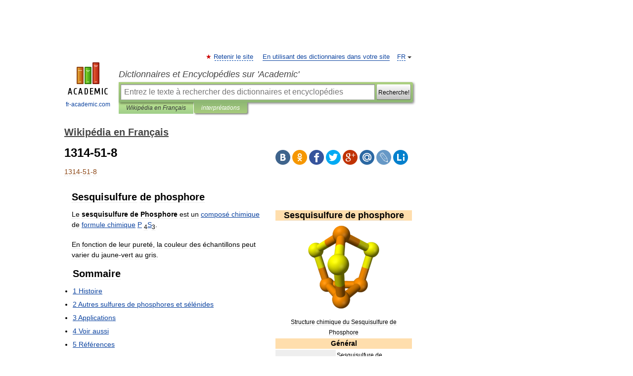

--- FILE ---
content_type: text/html; charset=UTF-8
request_url: https://fr-academic.com/dic.nsf/frwiki/7740
body_size: 13982
content:
<!DOCTYPE html>
<html lang="fr">
<head>


	<meta http-equiv="Content-Type" content="text/html; charset=utf-8" />
	<title>1314-51-8</title>
	<meta name="Description" content="Sesquisulfure de phosphore Sesquisulfure de phosphore Structure chimique du Sesquisulfure de Phosphore Général" />
	<!-- type: desktop C: ru  -->
	<meta name="Keywords" content="1314-51-8" />

 
	<!--[if IE]>
	<meta http-equiv="cleartype" content="on" />
	<meta http-equiv="msthemecompatible" content="no"/>
	<![endif]-->

	<meta name="viewport" content="width=device-width, initial-scale=1, minimum-scale=1">

	
	<meta name="rating" content="mature" />
    <meta http-equiv='x-dns-prefetch-control' content='on'>
    <link rel="dns-prefetch" href="https://ajax.googleapis.com">
    <link rel="dns-prefetch" href="https://www.googletagservices.com">
    <link rel="dns-prefetch" href="https://www.google-analytics.com">
    <link rel="dns-prefetch" href="https://pagead2.googlesyndication.com">
    <link rel="dns-prefetch" href="https://ajax.googleapis.com">
    <link rel="dns-prefetch" href="https://an.yandex.ru">
    <link rel="dns-prefetch" href="https://mc.yandex.ru">

    <link rel="preload" href="/images/Logo_en.png"   as="image" >
    <link rel="preload" href="/images/Logo_h_en.png" as="image" >

	<meta property="og:title" content="1314-51-8" />
	<meta property="og:type" content="article" />
	<meta property="og:url" content="https://fr-academic.com/dic.nsf/frwiki/7740" />
	<meta property="og:image" content="https://fr-academic.com/images/Logo_social_fr.png?3" />
	<meta property="og:description" content="Sesquisulfure de phosphore Sesquisulfure de phosphore Structure chimique du Sesquisulfure de Phosphore Général" />
	<meta property="og:site_name" content="Dictionnaires et Encyclopédies sur 'Academic'" />
	<link rel="search" type="application/opensearchdescription+xml" title="Dictionnaires et Encyclopédies sur 'Academic'" href="//fr-academic.com/dicsearch.xml" />
	<meta name="ROBOTS" content="ALL" />
	<link rel="next" href="https://fr-academic.com/dic.nsf/frwiki/7741" />
	<link rel="prev" href="https://fr-academic.com/dic.nsf/frwiki/7739" />
	<link rel="TOC" href="https://fr-academic.com/contents.nsf/frwiki/" />
	<link rel="index" href="https://fr-academic.com/contents.nsf/frwiki/" />
	<link rel="contents" href="https://fr-academic.com/contents.nsf/frwiki/" />
	<link rel="canonical" href="https://fr-academic.com/dic.nsf/frwiki/7740" />

<!-- d/t desktop  -->

<!-- script async="async" src="https://www.googletagservices.com/tag/js/gpt.js"></script  -->
<script async="async" src="https://securepubads.g.doubleclick.net/tag/js/gpt.js"></script>

<script async type="text/javascript" src="//s.luxcdn.com/t/229742/360_light.js"></script>





<!-- +++++ ab_flag=1 fa_flag=2 +++++ -->

<style type="text/css">
div.hidden,#sharemenu,div.autosuggest,#contextmenu,#ad_top,#ad_bottom,#ad_right,#ad_top2,#restrictions,#footer ul + div,#TerminsNavigationBar,#top-menu,#lang,#search-tabs,#search-box .translate-lang,#translate-arrow,#dic-query,#logo img.h,#t-direction-head,#langbar,.smm{display:none}p,ul{list-style-type:none;margin:0 0 15px}ul li{margin-bottom:6px}.content ul{list-style-type:disc}*{padding:0;margin:0}html,body{height:100%}body{padding:0;margin:0;color:#000;font:14px Helvetica,Arial,Tahoma,sans-serif;background:#fff;line-height:1.5em}a{color:#0d44a0;text-decoration:none}h1{font-size:24px;margin:0 0 18px}h2{font-size:20px;margin:0 0 14px}h3{font-size:16px;margin:0 0 10px}h1 a,h2 a{color:#454545!important}#page{margin:0 auto}#page{min-height:100%;position:relative;padding-top:105px}#page{width:720px;padding-right:330px}* html #page{height:100%}#header{position:relative;height:122px}#logo{float:left;margin-top:21px;width:125px}#logo a.img{width:90px;margin:0 0 0 16px}#logo a.img.logo-en{margin-left:13px}#logo a{display:block;font-size:12px;text-align:center;word-break:break-all}#site-title{padding-top:35px;margin:0 0 5px 135px}#site-title a{color:#000;font-size:18px;font-style:italic;display:block;font-weight:400}#search-box{margin-left:135px;border-top-right-radius:3px;border-bottom-right-radius:3px;padding:4px;position:relative;background:#abcf7e;min-height:33px}#search-box.dic{background:#896744}#search-box table{border-spacing:0;border-collapse:collapse;width:100%}#search-box table td{padding:0;vertical-align:middle}#search-box table td:first-child{padding-right:3px}#search-box table td:last-child{width:1px}#search-query,#dic-query,.translate-lang{padding:6px;font-size:16px;height:18px;border:1px solid #949494;width:100%;box-sizing:border-box;height:32px;float:none;margin:0;background:white;float:left;border-radius:0!important}#search-button{width:70px;height:32px;text-align:center;border:1px solid #7a8e69;border-radius:3px;background:#e0e0e0}#search-tabs{display:block;margin:0 15px 0 135px;padding:0;list-style-type:none}#search-tabs li{float:left;min-width:70px;max-width:140px;padding:0 15px;height:23px;line-height:23px;background:#bde693;text-align:center;margin-right:1px}#search-box.dic + #search-tabs li{background:#C9A784}#search-tabs li:last-child{border-bottom-right-radius:3px}#search-tabs li a{color:#353535;font-style:italic;font-size:12px;display:block;white-space:nowrap;text-overflow:ellipsis;overflow:hidden}#search-tabs li.active{height:22px;line-height:23px;position:relative;background:#abcf7e;border-bottom-left-radius:3px;border-bottom-right-radius:3px}#search-box.dic + #search-tabs li.active{background:#896744}#search-tabs li.active a{color:white}#content{clear:both;margin:30px 0;padding-left:15px}#content a{text-decoration:underline}#content .breadcrumb{margin-bottom:20px}#search_sublinks,#search_links{margin-bottom:8px;margin-left:-8px}#search_sublinks a,#search_links a{padding:3px 8px 1px;border-radius:2px}#search_sublinks a.active,#search_links a.active{color:#000 !important;background:#bde693;text-decoration:none!important}.term{color:saddlebrown}@media(max-width:767px){.hideForMobile{display:none}#header{height:auto}#page{padding:5px;width:auto}#logo{float:none;width:144px;text-align:left;margin:0;padding-top:5px}#logo a{height:44px;overflow:hidden;text-align:left}#logo img.h{display:initial;width:144px;height:44px}#logo img.v{display:none}#site-title{padding:0;margin:10px 0 5px}#search-box,#search-tabs{clear:both;margin:0;width:auto;padding:4px}#search-box.translate #search-query{width:100%;margin-bottom:4px}#search-box.translate #td-search{overflow:visible;display:table-cell}ul#search-tabs{white-space:nowrap;margin-top:5px;overflow-x:auto;overflow-y:hidden}ul#search-tabs li,ul#search-tabs li.active{background:none!important;box-shadow:none;min-width:0;padding:0 5px;float:none;display:inline-block}ul#search-tabs li a{border-bottom:1px dashed green;font-style:normal;color:green;font-size:16px}ul#search-tabs li.active a{color:black;border-bottom-color:white;font-weight:700}ul#search-tabs li a:hover,ul#search-tabs li.active a:hover{color:black}#content{margin:15px 0}.h250{height:280px;max-height:280px;overflow:hidden;margin:25px 0 25px 0}
}</style>

	<link rel="shortcut icon" href="https://fr-academic.com/favicon.ico" type="image/x-icon" sizes="16x16" />
	<link rel="shortcut icon" href="https://fr-academic.com/images/icon.ico" type="image/x-icon" sizes="32x32" />
    <link rel="shortcut icon" href="https://fr-academic.com/images/icon.ico" type="image/x-icon" sizes="48x48" />
    
    <link rel="icon" type="image/png" sizes="16x16" href="/images/Logo_16x16_transparent.png" />
    <link rel="icon" type="image/png" sizes="32x32" href="/images/Logo_32x32_transparent.png" />
    <link rel="icon" type="image/png" sizes="48x48" href="/images/Logo_48x48_transparent.png" />
    <link rel="icon" type="image/png" sizes="64x64" href="/images/Logo_64x64_transparent.png" />
    <link rel="icon" type="image/png" sizes="128x128" href="/images/Logo_128x128_transparent.png" />

    <link rel="apple-touch-icon" sizes="57x57"   href="/images/apple-touch-icon-57x57.png" />
    <link rel="apple-touch-icon" sizes="60x60"   href="/images/apple-touch-icon-60x60.png" />
    <link rel="apple-touch-icon" sizes="72x72"   href="/images/apple-touch-icon-72x72.png" />
    <link rel="apple-touch-icon" sizes="76x76"   href="/images/apple-touch-icon-76x76.png" />
    <link rel="apple-touch-icon" sizes="114x114" href="/images/apple-touch-icon-114x114.png" />
    <link rel="apple-touch-icon" sizes="120x120" href="/images/apple-touch-icon-120x120.png" />
  
    <!-- link rel="mask-icon" href="/images/safari-pinned-tab.svg" color="#5bbad5" -->
    <meta name="msapplication-TileColor" content="#00aba9" />
    <meta name="msapplication-config" content="/images/browserconfig.xml" />
    <meta name="theme-color" content="#ffffff" />

    <meta name="apple-mobile-web-app-capable" content="yes" />
    <meta name="apple-mobile-web-app-status-bar-style" content="black /">


<script type="text/javascript">
  (function(i,s,o,g,r,a,m){i['GoogleAnalyticsObject']=r;i[r]=i[r]||function(){
  (i[r].q=i[r].q||[]).push(arguments)},i[r].l=1*new Date();a=s.createElement(o),
  m=s.getElementsByTagName(o)[0];a.async=1;a.src=g;m.parentNode.insertBefore(a,m)
  })(window,document,'script','//www.google-analytics.com/analytics.js','ga');

  ga('create', 'UA-2754246-1', 'auto');
  ga('require', 'displayfeatures');

  ga('set', 'dimension1', 'Общая информация');
  ga('set', 'dimension2', 'article');
  ga('set', 'dimension3', '0');

  ga('send', 'pageview');

</script>


<script type="text/javascript">
	if(typeof(console) == 'undefined' ) console = {};
	if(typeof(console.log) == 'undefined' ) console.log = function(){};
	if(typeof(console.warn) == 'undefined' ) console.warn = function(){};
	if(typeof(console.error) == 'undefined' ) console.error = function(){};
	if(typeof(console.time) == 'undefined' ) console.time = function(){};
	if(typeof(console.timeEnd) == 'undefined' ) console.timeEnd = function(){};
	Academic = {};
	Academic.sUserLanguage = 'fr';
	Academic.sDomainURL = 'https://fr-academic.com/dic.nsf/frwiki/';
	Academic.sMainDomainURL = '//dic.academic.ru/';
	Academic.sTranslateDomainURL = '//translate.fr-academic.com/';
	Academic.deviceType = 'desktop';
		Academic.sDictionaryId = 'frwiki';
		Academic.Lang = {};
	Academic.Lang.sTermNotFound = 'Le terme n\'a pas été trouvé'; 
</script>


<!--  Вариокуб -->
<script type="text/javascript">
    (function(e, x, pe, r, i, me, nt){
    e[i]=e[i]||function(){(e[i].a=e[i].a||[]).push(arguments)},
    me=x.createElement(pe),me.async=1,me.src=r,nt=x.getElementsByTagName(pe)[0],me.addEventListener("error",function(){function cb(t){t=t[t.length-1],"function"==typeof t&&t({flags:{}})};Array.isArray(e[i].a)&&e[i].a.forEach(cb);e[i]=function(){cb(arguments)}}),nt.parentNode.insertBefore(me,nt)})
    (window, document, "script", "https://abt.s3.yandex.net/expjs/latest/exp.js", "ymab");

    ymab("metrika.70309897", "init"/*, {clientFeatures}, {callback}*/);
    ymab("metrika.70309897", "setConfig", {enableSetYmUid: true});
</script>





</head>
<body>

<div id="ad_top">
<!-- top bnr -->
<div class="banner" style="max-height: 90px; overflow: hidden; display: inline-block;">


<div class="FAC_ATF_970"></div>

</div> <!-- top banner  -->




</div>
	<div id="page"  >








			<div id="header">
				<div id="logo">
					<a href="//fr-academic.com">
						<img src="//fr-academic.com/images/Logo_en.png" class="v" alt="fr-academic.com" width="88" height="68" />
						<img src="//fr-academic.com/images/Logo_h_en.png" class="h" alt="fr-academic.com" width="144" height="44" />
						<br />
						fr-academic.com					</a>
				</div>
					<ul id="top-menu">
						<li id="lang">
							<a href="#" class="link">FR</a>

							<ul id="lang-menu">

							<li><a href="//dic.academic.ru">RU</a></li>
<li><a href="//en-academic.com">EN</a></li>
<li><a href="//de-academic.com">DE</a></li>
<li><a href="//es-academic.com">ES</a></li>
							</ul>
						</li>
						<!--li><a class="android" href="//dic.academic.ru/android.php">Android версия</a></li-->
						<!--li><a class="apple" href="//dic.academic.ru/apple.php">iPhone/iPad версия</a></li-->
						<li><a class="add-fav link" href="#" onClick="add_favorite(this);">Retenir le site</a></li>
						<li><a href="//partners.academic.ru/partner_proposal.php" target="_blank">En utilisant des dictionnaires dans votre site</a></li>
						<!--li><a href="#">Forum</a></li-->
					</ul>
					<h2 id="site-title">
						<a href="//fr-academic.com">Dictionnaires et Encyclopédies sur 'Academic'</a>
					</h2>

					<div id="search-box">
						<form action="/searchall.php" method="get" name="formSearch">

<table><tr><td id="td-search">

							<input type="text" name="SWord" id="search-query" required
							value=""
							title="Entrez le texte à rechercher des dictionnaires et encyclopédies" placeholder="Entrez le texte à rechercher des dictionnaires et encyclopédies"
							autocomplete="off">


<div class="translate-lang">
	<select name="from" id="translateFrom">
				<option value="xx">Все языки</option><option value="ru">Русский</option><option value="en">Английский</option><option value="fr" selected>Французский</option><option value="de">Немецкий</option><option value="es">Испанский</option><option disabled>────────</option><option value="gw">Alsacien</option><option value="ar">Arabe</option><option value="an">Aragonais</option><option value="hy">Arménien</option><option value="rp">Aroumain</option><option value="at">Asturien</option><option value="ay">Aymara</option><option value="az">Azéri</option><option value="ba">Bachkir</option><option value="bb">Bagobo</option><option value="eu">Basque</option><option value="be">Biélorusse</option><option value="bu">Bouriate</option><option value="bg">Bulgare</option><option value="ca">Catalan</option><option value="cn">Cheyenne</option><option value="zh">Chinois</option><option value="ke">Circassienne</option><option value="ko">Coréen</option><option value="ht">Créole haïtien</option><option value="cr">Cri</option><option value="ct">Criméen</option><option value="hr">Croate</option><option value="da">Danois</option><option value="dl">Dolgan</option><option value="gd">Écossais</option><option value="mv">Erzya</option><option value="eo">Espéranto</option><option value="et">Estonien</option><option value="fo">Féringien</option><option value="fi">Finnois</option><option value="cy">Gallois</option><option value="ka">Géorgien</option><option value="el">Grec moderne</option><option value="gn">Guarani</option><option value="he">Hébreu</option><option value="hi">Hindî</option><option value="hu">Hongrois</option><option value="hs">Hornjoserbska</option><option value="ck">Idioma cheroqui</option><option value="id">Indonésien</option><option value="in">Ingouche</option><option value="ik">Inupiaq</option><option value="ga">Irlandais</option><option value="is">Islandais</option><option value="it">Italien</option><option value="ja">Japonais</option><option value="ld">Judéo-espagnol</option><option value="kb">Kabyle</option><option value="kc">Karachay</option><option value="kk">Kazakh</option><option value="km">Khmer</option><option value="ky">Kirghiz</option><option value="go">Klingon</option><option value="kv">Komi</option><option value="mm">Komi</option><option value="kp">koumyk</option><option value="ku">Kurde</option><option value="ev">Langue evenki</option><option value="al">Langues altaïque</option><option value="la">Latin</option><option value="lv">Letton</option><option value="ln">Lingala</option><option value="lt">Lituanien</option><option value="jb">Lojban</option><option value="lb">Luxembourgeois</option><option value="mk">Macédonien</option><option value="ms">Malais</option><option value="ma">Mandchou</option><option value="mi">Māori</option><option value="mj">Mari</option><option value="mu">Maya</option><option value="mf">Moksha</option><option value="mn">Mongol</option><option value="mc">Mycénienne</option><option value="nu">Nahuatl</option><option value="nl">Néerlandais</option><option value="og">Nogaï</option><option value="no">Norvégien</option><option value="oa">Orok</option><option value="os">Ossète</option><option value="ud">Oudmourte</option><option value="ug">Ouïghour</option><option value="ur">Ourdou</option><option value="uz">Ouzbek</option><option value="pi">Pâli</option><option value="pa">Panjâbî</option><option value="pm">Papiamento</option><option value="fa">Persan</option><option value="pl">Polonais</option><option value="pt">Portugais</option><option value="qu">Quechua</option><option value="qy">Quenya</option><option value="ro">Roumain</option><option value="se">Same du Nord</option><option value="sa">Sanskrit</option><option value="sr">Serbe</option><option value="cj">Shor</option><option value="sz">Silésien</option><option value="sk">Slovaque</option><option value="sl">Slovène</option><option value="sv">Suédois</option><option value="sx">Sumérienne</option><option value="sw">Swahili</option><option value="tg">Tadjik</option><option value="tl">Tagalog</option><option value="tt">Tatar</option><option value="cs">Tchèque</option><option value="ce">Tchétchène</option><option value="cv">Tchouvache</option><option value="th">Thaï</option><option value="bo">Tibétain</option><option value="tf">Tofalar</option><option value="tr">Turc</option><option value="ot">Turc ottoman</option><option value="tk">Turkmène</option><option value="tv">Tuvan</option><option value="tw">Twi</option><option value="uk">Ukrainien</option><option value="uu">Urum</option><option value="vp">Vepse</option><option value="vi">Vietnamien</option><option value="cu">Vieux slave</option><option value="pr">Vieux slave oriental</option><option value="wr">Waray</option><option value="sh">Yakut</option><option value="yi">Yiddish</option><option value="yo">Yoruba</option><option value="ya">Yupik</option>	</select>
</div>
<div id="translate-arrow"><a>&nbsp;</a></div>
<div class="translate-lang">
	<select name="to" id="translateOf">
				<option value="xx" selected>Все языки</option><option value="ru">Русский</option><option value="en">Английский</option><option value="fr">Французский</option><option value="de">Немецкий</option><option value="es">Испанский</option><option disabled>────────</option><option value="gw">Alsacien</option><option value="ar">Arabe</option><option value="eu">Basque</option><option value="be">Biélorusse</option><option value="bg">Bulgare</option><option value="da">Danois</option><option value="el">Grec moderne</option><option value="ja">Japonais</option><option value="kk">Kazakh</option><option value="kp">koumyk</option><option value="ln">Lingala</option><option value="nl">Néerlandais</option><option value="uz">Ouzbek</option><option value="pl">Polonais</option><option value="pt">Portugais</option><option value="qu">Quechua</option><option value="ro">Roumain</option><option value="cs">Tchèque</option><option value="tr">Turc</option>	</select>
</div>
<input type="hidden" name="did" id="did-field" value="frwiki" />
<input type="hidden" id="search-type" name="stype" value="" />

</td><td>

							<button id="search-button"><small>Recherche!</small></button>

</td></tr></table>

						</form>

						<input type="text" name="dic_query" id="dic-query"
						title="Contenu interactif" placeholder="Contenu interactif"
						autocomplete="off" >


					</div>
				  <ul id="search-tabs">
    <li data-search-type="-1" id="thisdic" ><a href="#" onclick="return false;">Wikipédia en Français</a></li>
    <li data-search-type="0" id="interpretations" class="active"><a href="#" onclick="return false;">interprétations</a></li>
  </ul>
				</div>

	
<div id="ad_top2"></div>	
			<div id="content">

  
  				<div itemscope itemtype="http://data-vocabulary.org/Breadcrumb" style="clear: both;">
  				<h2 class="breadcrumb"><a href="/contents.nsf/frwiki/" itemprop="url"><span itemprop="title">Wikipédia en Français</span></a>
  				</h2>
  				</div>
  				<div class="content" id="selectable-content">
  					<div class="title" id="TerminTitle"> <!-- ID нужен для того, чтобы спозиционировать Pluso -->
  						<h1>1314-51-8</h1>
  
  </div><div id="search_links">  					</div>
  
  <ul class="smm">
  <li class="vk"><a onClick="share('vk'); return false;" href="#"></a></li>
  <li class="ok"><a onClick="share('ok'); return false;" href="#"></a></li>
  <li class="fb"><a onClick="share('fb'); return false;" href="#"></a></li>
  <li class="tw"><a onClick="share('tw'); return false;" href="#"></a></li>
  <li class="gplus"><a onClick="share('g+'); return false;" href="#"></a></li>
  <li class="mailru"><a onClick="share('mail.ru'); return false;" href="#"></a></li>
  <li class="lj"><a onClick="share('lj'); return false;" href="#"></a></li>
  <li class="li"><a onClick="share('li'); return false;" href="#"></a></li>
</ul>
<div id="article"><dl>
<div itemscope itemtype="http://webmaster.yandex.ru/vocabularies/enc-article.xml">

               <dt itemprop="title" class="term" lang="fr">1314-51-8</dt>

               <dd itemprop="content" class="descript" lang="fr">
	
		<div id="column-content">
	<div id="content">
		<a id="top"></a>
				<h2>Sesquisulfure de phosphore</h2>
		<div id="bodyContent">
			
			
												
			
<table id="drugInfoBox" style="float: right; clear: right; margin: 0 0 0.5em 1em;" class="toccolours" border="0" cellpadding="1" align="right" width="280">
<tr>
<th colspan="2" style="background:#FFDEAD; color:black;font-size:large;" align="center">Sesquisulfure de phosphore</th>
</tr>
<tr>
<td colspan="2" align="center"><a href="/pictures/frwiki/80/Phosphorus-sesquisulfide-3D-balls.png" target="_blank" ><img alt="Structure chimique du Sesquisulfure de Phosphore"  style="max-width : 98%; height: auto; width: auto;" src="/pictures/frwiki/49/160px-Phosphorus-sesquisulfide-3D-balls.png"border="0" width="160" height="184" /></a></td>
</tr>
<tr>
<td colspan="2" align="center"><small>Structure chimique du Sesquisulfure de Phosphore</small></td>
</tr>
<tr>
<th colspan="2" bgcolor="#FFDEAD">Général</th>
</tr>
<tr>
<td bgcolor="#EEEEEE" style="padding:2px 7px;"><a href="1240902">Nom IUPAC</a></td>
<td style="text-align: left;"><small>Sesquisulfure de phosphore</small></td>
</tr>
<tr>
<td bgcolor="#EEEEEE" style="padding:2px 7px;"><a href="1248175">N<sup>o</sup> CAS</a></td>
<td style="text-align: left;"><span class="reflink plainlinksneverexpand"><span class="noarchive"><a href="http://toolserver.org/~magnus/cas.php?cas=1314-85-8&amp;language=fr&amp;title=Sesquisulfure_de_phosphore" class="external text" rel="nofollow">1314-85-8</a></span></span></td>
</tr>
<tr>
<td bgcolor="#EEEEEE" style="padding:2px 7px;">Apparence</td>
<td style="text-align: left;">solide jaune</td>
</tr>
<tr>
<th colspan="2" bgcolor="#FFDEAD">Propriétés chimiques</th>
</tr>
<tr>
<td bgcolor="#EEEEEE" style="padding:2px 7px;"><a href="642776">Formule brute</a></td>
<td style="text-align: left;"><a href="1327274">P</a><sub>4</sub><a href="1557923">S</a><sub>3</sub>&#160;&#160;<a href="1280210"><small>[Isomères]</small></a><br /></td>
</tr>
<tr>
<td bgcolor="#EEEEEE" style="padding:2px 7px;"><a href="1133123">Masse molaire</a></td>
<td style="text-align: left;">220,09&#160;<a href="721785">g</a>∙<a href="1177903">mol</a><sup class="exposant">-1</sup><br />
<small>P&#160;56,29&#160;%,  S&#160;43,71&#160;%,</small><br /></td>
</tr>
<tr>
<th colspan="2" bgcolor="#F7EFA8">Propriétés physiques</th>
</tr>
<tr>
<td bgcolor="#EEEEEE" style="padding:2px 7px;"><a href="1611086">T° fusion</a></td>
<td style="text-align: left;"><span title="345,2°F 447,2K">174&#160;<a href="499572">°C</a></span></td>
</tr>
<tr>
<td bgcolor="#EEEEEE" style="padding:2px 7px;"><a href="1349328">T° ébullition</a></td>
<td style="text-align: left;"><span title="766,4°F 681,2K">408&#160;<a href="499572">°C</a></span></td>
</tr>
<tr>
<td bgcolor="#EEEEEE" style="padding:2px 7px;"><a href="1133128">Masse volumique</a></td>
<td style="text-align: left;">2.08 g∙cm<sup>-3</sup> solide<sup id="cite_ref-Leung_0-0" class="reference"><a href="#cite_note-Leung-0"><span class="cite_crochet">[</span>1<span class="cite_crochet">]</span></a></sup></td>
</tr>
<tr>
<th colspan="2" bgcolor="#FFB4B4">Précautions</th>
</tr>
<tr>
<td colspan="2" bgcolor="#EEEEEE" style="padding:2px 7px;">
<center><a href="1539976">Directive 67/548/EEC</a></center>
</td>
</tr>
<tr>
<td colspan="2">
<table align="center" style="background-color:transparent;">
<tr>
<td style="text-align: left;">
<center><a href="/pictures/frwiki/72/Hazard_X.svg" target="_blank" ><img alt="Nocif"  style="max-width : 98%; height: auto; width: auto;" src="/pictures/frwiki/53/50px-Hazard_X.svg.png"border="0" width="50" height="50" /></a><br />
Xn</center>
</td>
<td style="text-align: left;">
<center><a href="/pictures/frwiki/72/Hazard_F.svg" target="_blank" ><img alt="Facilement inflammable"  style="max-width : 98%; height: auto; width: auto;" src="/pictures/frwiki/53/50px-Hazard_F.svg.png"border="0" width="50" height="50" /></a><br />
F</center>
</td>
<td style="text-align: left;">
<center><a href="/pictures/frwiki/72/Hazard_N.svg" target="_blank" ><img alt="Dangereux pour l`environnement"  style="max-width : 98%; height: auto; width: auto;" src="/pictures/frwiki/53/50px-Hazard_N.svg.png"border="0" width="50" height="50" /></a><br />
N</center>
</td>
</tr>
</table>
</td>
</tr>
<tr>
<td colspan="2">
<div class="NavFrame" title="[+]/[–]" style="border:none; padding: 0;">
<div class="NavContent" style="display:none; text-align:left;"><b>Numéro index</b>&#160;:<br />
<span class="reflink plainlinksneverexpand"><span class="noarchive"><a href="http://ecb.jrc.ec.europa.eu/classification-labelling/search-classlab/classlab/subDetail.php?indexNum=015-012-00-1&amp;subLang=FR#" class="external text" rel="nofollow"><span title="trisulfure de tétraphosphore">015-012-00-1</span></a></span></span><br />
<br />
<b>Symboles</b>&#160;:<br />
<b>Xn</b>&#160;: <a href="http://fr.wiktionary.org/wiki/nocif" class="extiw" title="wikt:nocif">Nocif</a><br />
<b>F</b>&#160;: <a href="395412">Facilement inflammable</a><br />
<b>N</b>&#160;: <a href="585408">Dangereux pour l`environnement</a><br />
<br />
<b>Phrases R</b>&#160;:<br />
<b>R11</b>&#160;: Facilement inflammable.<br />
<b>R22</b>&#160;: Nocif en cas d’ingestion.<br />
<b>R50</b>&#160;: Très toxique pour les organismes aquatiques.<br />
<br />
<b>Phrases S</b>&#160;:<br />
<b>(S2)</b>&#160;: Conserver hors de portée des enfants.<br />
<b>S7</b>&#160;: Conserver le récipient bien fermé.<br />
<b>S16</b>&#160;: Conserver à l’écart de toute flamme ou source d’étincelles - Ne pas fumer.<br />
<b>S61</b>&#160;: Éviter le rejet dans l’environnement. Consulter les instructions spéciales/la fiche de données de sécurité.<br />
<b>S24/25</b>&#160;: Éviter le contact avec la peau et les yeux.<br /></div>
</div>
</td>
</tr>
<tr>
<td colspan="2" style="padding:2px 7px;"><a href="1327673">Phrases R</a>&#160;:&#160;<a href="1327673"><span title="Facilement inflammable.">11,</span></a> <a href="1327673"><span title="Nocif en cas d’ingestion.">22,</span></a> <a href="1327673"><span title="Très toxique pour les organismes aquatiques">50,</span></a></td>
</tr>
<tr>
<td colspan="2" style="padding:2px 7px;"><a href="442571">Phrases S</a>&#160;:&#160;<a href="442571"><span title="Conserver hors de portée des enfants.">(2),</span></a> <a href="442571"><span title="Conserver le récipient bien fermé.">7,</span></a> <a href="442571"><span title="Conserver à l’écart de toute flamme ou source d’étincelles - Ne pas fumer.">16,</span></a> <a href="442571"><span title="Éviter le contact avec la peau et les yeux.">24/25,</span></a> <a href="442571"><span title="Éviter le rejet dans l’environnement. Consulter les instructions spéciales/la fiche de données de sécurité.">61,</span></a></td>
</tr>
<tr>
<td colspan="2" bgcolor="#EEEEEE">
<center><a href="1591714">SGH</a><sup id="cite_ref-SGH_1-0" class="reference"><a href="#cite_note-SGH-1"><span class="cite_crochet">[</span>2<span class="cite_crochet">]</span></a></sup></center>
</td>
</tr>
<tr>
<td colspan="2">
<center><a href="/pictures/frwiki/71/GHS-pictogram-flamme.svg" target="_blank" ><img alt="SGH02&#160;: Inflammable"  style="max-width : 98%; height: auto; width: auto;" src="/pictures/frwiki/54/60px-GHS-pictogram-flamme.svg.png"border="0" width="60" height="60" /></a><a href="/pictures/frwiki/71/GHS-pictogram-exclam.svg" target="_blank" ><img alt="SGH07&#160;: Toxique, irritant, sensibilisant, narcotique"  style="max-width : 98%; height: auto; width: auto;" src="/pictures/frwiki/54/60px-GHS-pictogram-exclam.svg.png"border="0" width="60" height="60" /></a><a href="/pictures/frwiki/71/GHS-pictogram-pollu.svg" target="_blank" ><img alt="SGH09&#160;: Danger pour le milieu aquatique"  style="max-width : 98%; height: auto; width: auto;" src="/pictures/frwiki/54/60px-GHS-pictogram-pollu.svg.png"border="0" width="60" height="60" /></a><br />
Danger</center>
<span title="Matière solide inflammable">H228,</span> <span title="Dégage, au contact de l'eau, des gaz inflammables qui peuvent s'enflammer spontanément">H260,</span> <span title="Nocif en cas d'ingestion">H302,</span> <span title="Très toxique pour les organismes aquatiques">H400,</span>
<div class="NavFrame" title="[+]/[–]" style="border:none; padding: 0;"><span class="NavContent" style="display:none; text-align:left;"><b>H228</b>&#160;: Matière solide inflammable<br />
<b>H260</b>&#160;: Dégage, au contact de l'eau, des gaz inflammables qui peuvent s'enflammer spontanément<br />
<b>H302</b>&#160;: Nocif en cas d'ingestion<br />
<b>H400</b>&#160;: Très toxique pour les organismes aquatiques<br /></span></div>
</td>
</tr>
<tr>
<td colspan="2" bgcolor="#FFDEAD">
<center>Unités du <a href="1591727">SI</a> &amp; <a href="151371">CNTP</a>, sauf indication contraire.</center>
</td>
</tr>
</table>
<p>Le <b>sesquisulfure de Phosphore</b> est un <a href="414279">composé chimique</a> de <a href="642865">formule chimique</a> <a href="1327274">P</a> <sub>4</sub><a href="1557923">S</a><sub>3</sub>.</p>
<p>En fonction de leur pureté, la couleur des échantillons peut varier du jaune-vert au gris.</p>
<table id="toc" class="toc">
<tr>
<td style="text-align: left;">
<div id="toctitle">
<h2>Sommaire</h2>
</div>
<ul>
<li class="toclevel-1 tocsection-1"><a href="#Histoire"><span class="tocnumber">1</span> <span class="toctext">Histoire</span></a></li>
<li class="toclevel-1 tocsection-2"><a href="#Autres_sulfures_de_phosphores_et_s.C3.A9l.C3.A9nides"><span class="tocnumber">2</span> <span class="toctext">Autres sulfures de phosphores et sélénides</span></a></li>
<li class="toclevel-1 tocsection-3"><a href="#Applications"><span class="tocnumber">3</span> <span class="toctext">Applications</span></a></li>
<li class="toclevel-1 tocsection-4"><a href="#Voir_aussi"><span class="tocnumber">4</span> <span class="toctext">Voir aussi</span></a></li>
<li class="toclevel-1 tocsection-5"><a href="#R.C3.A9f.C3.A9rences"><span class="tocnumber">5</span> <span class="toctext">Références</span></a></li>
</ul>
</td>
</tr>
</table>
<script type="text/javascript">
//<![CDATA[
if (window.showTocToggle) { var tocShowText = "afficher"; var tocHideText = "masquer"; showTocToggle(); } 
//]]>
</script>
<h2> <span class="mw-headline" id="Histoire">Histoire</span></h2>
<p>La première allumette inflammable par friction est l'invention du chimiste <a href="106458">anglais</a> <a href="883764">John Walker</a> en <a href="12030">1827</a>. Il mit au point un mélange de sulfure d'<a href="114776">antimoine</a> (<a href="597912">III</a>), de <a href="355371">chlorate</a> de <a href="1360733">potassium</a>, <a href="714953">gomme</a> et d'<a href="93315">amidon</a>, qui pouvait s'enflammer en frottant sur une surface rugueuse. Les premières allumettes présentaient d'importants défauts, la flamme étant instable et la réaction trop violente. De plus, l'odeur qu'elles produisaient était désagréable.</p>
<p>En <a href="12078">1831</a>, le français <a href="342284">Charles Sauria</a> ajouta du phosphore blanc afin d'atténuer l'odeur. L'allemand <a href="844575">Jakob Friedrich Kammerer</a> fut à l'origine de leur production industrielle en <a href="12089">1832</a>. Ces allumettes étaient encore instables et devaient être conservées dans une boîte hermétique. Malheureusement, les ouvriers qui travaillaient à leur fabrication étaient atteints par des <a href="1106242">maladies</a> osseuses, en particulier au niveau des <a href="1097686">mâchoires</a>, liées à l'exposition au phosphore blanc (Ostéonécrose du maxillaire). Après une campagne dénonçant ces pratiques, qui menaient à des infirmités graves, défigurantes et parfois mortelles, des actions législatives contraignirent l'<a href="817961">industrie</a> à changer de méthode et à protéger les ouvriers.</p>
<p>Le Sesquisulfure de phosphore a été découvert par G. Lemoine. En <a href="13232">1899</a> deux chimistes <a href="647914">Français</a>, Savene et Cahen, avaient démontré que le produit n’était pas toxique et pouvait être utilisé pour fabriquer des allumettes de sûreté et ils brevêtèrent leur procédé. La même année <a href="73654">Albright et Wilson</a> fut la première entreprise à produire commercialement le sesquisulfure de phosphore bien qu’il soit instable et dangereux à fabriquer.</p>
<p>Il se dissout à part égale dans le <a href="1581187">sulfure de carbone</a> (CS<sub>2</sub>), ce qui souligne la remarquable capacité du CS<sub>2</sub> à dissoudre les composés riches en soufre.</p>
<p>Cette molécule hétérocyclique possède symétrie moléculaire C<sub>3v</sub>. Il s'agit d'un dérivé du phosphore (P<sub>4</sub>), obtenu par insertion d'atomes de soufre entre trois liaisons P-P. Les distances PS et PP sont dont respectivement de 2,090 et 2,235 Å. <sup id="cite_ref-Leung_0-1" class="reference"><a href="#cite_note-Leung-0"><span class="cite_crochet">[</span>1<span class="cite_crochet">]</span></a></sup></p>
<h2> <span class="mw-headline" id="Autres_sulfures_de_phosphores_et_s.C3.A9l.C3.A9nides">Autres sulfures de phosphores et sélénides</span></h2>
<p>Plusieurs molécules de sulfure de phosphore sont connues en plus de P<sub>4</sub>S<sub>3</sub>: trois isomères de P<sub>4</sub>S<sub>4</sub>, Deux isomères de P<sub>4</sub>S<sub>5</sub>, P<sub>4</sub>S<sub>6</sub>, P<sub>4</sub>S<sub>7</sub>, P<sub>4</sub>S<sub>8</sub>, P<sub>4</sub>S<sub>9</sub>, et le pentasulfure de <a href="1327274">P<sub>4</sub>S<sub>10</sub></a>.<sup id="cite_ref-2" class="reference"><a href="#cite_note-2"><span class="cite_crochet">[</span>3<span class="cite_crochet">]</span></a></sup> Le P<sub>4</sub>S<sub>2</sub> est également connu mais instable au dessus de <span title="-22°F 243,2K">-30&#160;<a href="499572">°C</a></span>.<sup id="cite_ref-3" class="reference"><a href="#cite_note-3"><span class="cite_crochet">[</span>4<span class="cite_crochet">]</span></a></sup></p>
<p>P<sub>4</sub>Se<sub>3</sub> and P<sub>4</sub>S<sub>3</sub> adoptent les mêmes structures.</p>
<h2> <span class="mw-headline" id="Applications">Applications</span></h2>
<p>P<sub>4</sub>S<sub>3</sub> est un intermédiaire dans la production du pentasulfure de <a href="1327274">phosphore</a> (P<sub>4</sub>S<sub>10</sub>).</p>
<p>Un mélange moitié-moitié, en poids, de P<sub>4</sub>S<sub>3</sub> et de <a href="355371">chlorate</a> de <a href="1360733">potassium</a>, associé à d'autres matériaux, permet de fabtiquer les têtes d’allumettes utilisables sans "grattoir".<sup id="cite_ref-4" class="reference"><a href="#cite_note-4"><span class="cite_crochet">[</span>5<span class="cite_crochet">]</span></a></sup> Mais aussi des allumettes de sûreté, encore appelée «&#160;allumettes suédoises&#160;» en raison de la nationalité <a href="1580162">suédoise</a> de son inventeur Gustaf Erik Pasch, datant de <a href="12235">1844</a>. La «&#160;sûreté&#160;» provient du fait qu'elle nécessite un grattoir spécial, dont les éléments chimiques interagissent avec ceux de l'extrémité de l'allumette pour s'enflammer. Le grattoir est composé de poudre de <a href="1701812">verre</a> et de phosphore rouge, tandis que l'extrémité de l'allumette est enduite de sulfure d’antimoine et de chlorate de potassium. La chaleur engendrée par le frottement transforme le phosphore rouge en phosphore blanc, qui à son tour contribue à l'inflammation de l'allumette. Une société américaine développa un procédé similaire et le <a href="239335">breveta</a> en 1910.</p>
<h2> <span class="mw-headline" id="Voir_aussi">Voir aussi</span></h2>
<ul>
<li><a href="1327274">Phosphore</a> Chimie</li>
<li><a href="1327276">Phosphore</a> législation maladie professionnelle</li>
<li><a href="1274444">Ostéonécrose du maxillaire</a></li>
<li><a href="85970">allumettes</a></li>
<li><a href="737161">grève des ouvrières des manufactures d’allumettes à Londres en 1888</a></li>
</ul>
<h2> <span class="mw-headline" id="R.C3.A9f.C3.A9rences">Références</span></h2>
<div class="references-small" style="column-count:1; -moz-column-count:1; -webkit-column-count:1;">
<div style="font-size: 85%">
<ol class="references">
<li id="cite_note-Leung-0"><span class="renvois_vers_le_texte">↑ <sup><a href="#cite_ref-Leung_0-0">a</a>  et <a href="#cite_ref-Leung_0-1">b</a> </sup></span> Leung, Y. C.; Waser, J.; van Houten, S.; Vos, A.; Wiegers, G. A.; Wiebenga, E. H. “The crystal structure of P<sub>4</sub>S<sub>3</sub>”. <i>Acta Crystallographica</i> , Volume <b>10</b>, pages 574-582, year 1957. DOI:10.1107/S0365110X57002042</li>
<li id="cite_note-SGH-1"><span class="renvois_vers_le_texte"><a href="#cite_ref-SGH_1-0">↑</a></span> Numéro index <span class="reflink plainlinksneverexpand"><span class="noarchive"><a href="http://ecb.jrc.ec.europa.eu/classification-labelling/search-classlab/classlab/subDetail.php?indexNum=015-012-00-1&amp;subLang=FR#" class="external text" rel="nofollow"><span title="trisulfure de tétraphosphore">015-012-00-1</span></a></span></span> dans le tableau 3.1 de l'annexe VI du <a href="http://eur-lex.europa.eu/LexUriServ/LexUriServ.do?uri=OJ:L:2008:353:0001:1355:FR:PDF" class="external text" rel="nofollow">règlement CE N° 1272/2008</a> (16 décembre 2008)</li>
<li id="cite_note-2"><span class="renvois_vers_le_texte"><a href="#cite_ref-2">↑</a></span> Holleman, A. F.; Wiberg, E. <i>Inorganic Chemistry</i>. Academic Press: San Diego, 2001. <small>(ISBN 0-12-352651-5)</small>.</li>
<li id="cite_note-3"><span class="renvois_vers_le_texte"><a href="#cite_ref-3">↑</a></span> Heal, H. G. <i>The Inorganic Heterocyclic Chemistry of Sulfur, Nitrogen, and Phosphorus</i>. Academic Press: London; 1980. <small>(ISBN 0-12-335680-6)</small>.</li>
<li id="cite_note-4"><span class="renvois_vers_le_texte"><a href="#cite_ref-4">↑</a></span> D. E. C. Corbridge. <i>Phosphorus: An Outline of its Chemistry, Biochemistry, and Technology</i>. 5th Edition. Elsevier: Amsterdam 1995. <small>(ISBN 0-444-89307-5)</small>. For a discussion of safety matches, see pages 115-116.</li>
</ol>
</div>
</div>
<ul id="bandeau-portail" class="bandeau-portail">
<li><span class="bandeau-portail-element"><span class="bandeau-portail-icone"><a href="/pictures/frwiki/78/Nuvola_apps_edu_science.svg" target="_blank" ><img alt="Portail de la chimie"  style="max-width : 98%; height: auto; width: auto;" src="/pictures/frwiki/50/24px-Nuvola_apps_edu_science.svg.png"border="0" width="24" height="24" /></a></span> <span class="bandeau-portail-texte">Portail de la chimie</span></span></li>
</ul>





<div class="printfooter">
Ce document provient de « <a href="1531837">Sesquisulfure de phosphore</a> ».</div>
			<div id='catlinks' class='catlinks'><div id="mw-normal-catlinks">Catégories : <span dir='ltr'>Composé du phosphore</span> | <span dir='ltr'>Produit chimique nocif</span> | <span dir='ltr'>Produit chimique facilement inflammable</span> | <span dir='ltr'>Produit chimique dangereux pour l'environnement</span> | <span dir='ltr'>Sulfure</span></div></div>			
						
		</div>
	</div>
		</div>
		</dd>

               <br />

               <p id="TerminSourceInfo" class="src">

               <em><span itemprop="source">Wikimedia Foundation</span>.
   <span itemprop="source-date">2010</span>.</em>
 </p>
</div>
</dl>
</div>
<p class="src"><a href="//creativecommons.org/licenses/by-sa/3.0/deed.fr">Contenu soumis à la licence CC-BY-SA</a>. Source : Article <em><a href="//dic.academic.ru/jump.php?t=882ffbb3&j=fr.wikipedia.org%2Fwiki%2F1314-51-8">1314-51-8</a></em> de <a target="_blank" href="//fr.wikipedia.org/">Wikipédia en français</a> (<a target="_blank" href="//dic.academic.ru/jump.php?t=882ffbb3&j=fr.wikipedia.org%2Fw%2Findex.php%3Ftitle%3D1314-51-8%26action%3Dhistory">auteurs</a>)</p>
<div style="padding:5px 0px;"> <a href="https://games.academic.ru" style="color: green; font-size: 16px; margin-right:10px"><b>Игры ⚽</b></a> <b><a title='онлайн-сервис помощи студентам' href='https://homework.academic.ru/?type_id=6'>Нужен реферат?</a></b></div>

  <div id="socialBar_h"></div>
  					<ul class="post-nav" id="TerminsNavigationBar">
						<li class="prev"><a href="https://fr-academic.com/dic.nsf/frwiki/7739" title="1314-41-6">1314-41-6</a></li>
						<li class="next"><a href="https://fr-academic.com/dic.nsf/frwiki/7741" title="1314-56-3">1314-56-3</a></li>
					</ul>
  
  					<div class="other-info">
  						<div class="holder">
							<h3 class="dictionary">Regardez d'autres dictionnaires:</h3>
							<ul class="terms-list">
<li><p><strong><a href="//de-academic.com/dic.nsf/dewiki/3125">1314</a></strong> — Portal Geschichte | Portal Biografien | Aktuelle Ereignisse | Jahreskalender ◄ | 13. Jahrhundert | 14. Jahrhundert | 15. Jahrhundert | ► ◄ | 1280er | 1290er | 1300er | 1310er | 1320er | 1330er | 1340er | ► ◄◄ | ◄ | 1310 | 1311 | 1312 | 13 … &nbsp; <span class="src2">Deutsch Wikipedia</span></p></li>
<li><p><strong><a href="//fr-academic.com/dic.nsf/frwiki/7734">1314</a></strong> — Années&#160;: 1311 1312 1313 &#160;1314&#160; 1315 1316 1317 Décennies&#160;: 1280 1290 1300 &#160;1310&#160; 1320 1330 1340 Siècles&#160;: XIIIe&#160;siècle &#160;XIVe&# … &nbsp; <span class="src2">Wikipédia en Français</span></p></li>
<li><p><strong><a href="//en-academic.com/dic.nsf/enwiki/25110">1314</a></strong> — Year 1314 was a common year starting on Tuesday (link will display the full calendar) of the Julian calendar.Events of 1314* March 18 Jacques de Molay, the 23rd and the last Grand Master of the Knights Templar, is burned at the stake. * June 24&#8230; … &nbsp; <span class="src2">Wikipedia</span></p></li>
<li><p><strong><a href="//fr-academic.com/dic.nsf/frwiki/3023">-1314</a></strong> — Années&#160;: 1317 1316 1315 &#160; 1314&#160; 1313 1312 1311 Décennies&#160;: 1340 1330 1320 &#160; 1310&#160; 1300 1290 1280 Siècles&#160;: XVe&#160;siècle av.&#160;J.‑C. &#160;XIVe&#160;siècle … &nbsp; <span class="src2">Wikipédia en Français</span></p></li>
<li><p><strong><a href="//es-academic.com/dic.nsf/eswiki/4933">1314</a></strong> — Años: 1311 1312 1313 – 1314 – 1315 1316 1317 Décadas: Años 1280 Años 1290 Años 1300 – Años 1310 – Años 1320 Años 1330 Años 1340 Siglos: Siglo XIII – … &nbsp; <span class="src2">Wikipedia Español</span></p></li>
<li><p><strong><a href="//fr-academic.com/dic.nsf/frwiki/7735">1314-13-2</a></strong> — Oxyde de zinc Oxyde de zinc poudre d oxyde de zinc Général Nom IUPAC Oxyde de zinc … &nbsp; <span class="src2">Wikipédia en Français</span></p></li>
<li><p><strong><a href="//fr-academic.com/dic.nsf/frwiki/7736">1314-15-4</a></strong> — Catalyseur d Adams Catalyseur d Adams Général Nom IUPAC Dioxyde de platine Synonymes Dioxyde de platine, oxyde de platine No CAS … &nbsp; <span class="src2">Wikipédia en Français</span></p></li>
<li><p><strong><a href="//fr-academic.com/dic.nsf/frwiki/7737">1314-22-3</a></strong> — Peroxyde de zinc Pour les articles homonymes, voir Zinc (homonymie). Peroxyde de zinc Général Nom IUPAC Peroxyde de zinc … &nbsp; <span class="src2">Wikipédia en Français</span></p></li>
<li><p><strong><a href="//fr-academic.com/dic.nsf/frwiki/7738">1314-23-4</a></strong> — Zircone Cet article possède un paronyme, voir&#160;: Zircon. Zircone … &nbsp; <span class="src2">Wikipédia en Français</span></p></li>
<li><p><strong><a href="//fr-academic.com/dic.nsf/frwiki/7739">1314-41-6</a></strong> — Minium Minium Poudre de minium Général Nom IUPAC plomb(II,IV) oxyde … &nbsp; <span class="src2">Wikipédia en Français</span></p></li>
							</ul>
						</div>
	</div>
					</div>



			</div>
  
<div id="ad_bottom">

</div>

	<div id="footer">
		<div id="liveinternet">
            <!--LiveInternet counter--><a href="https://www.liveinternet.ru/click;academic"
            target="_blank"><img id="licntC2FD" width="31" height="31" style="border:0" 
            title="LiveInternet"
            src="[data-uri]"
            alt=""/></a><script>(function(d,s){d.getElementById("licntC2FD").src=
            "https://counter.yadro.ru/hit;academic?t44.6;r"+escape(d.referrer)+
            ((typeof(s)=="undefined")?"":";s"+s.width+"*"+s.height+"*"+
            (s.colorDepth?s.colorDepth:s.pixelDepth))+";u"+escape(d.URL)+
            ";h"+escape(d.title.substring(0,150))+";"+Math.random()})
            (document,screen)</script><!--/LiveInternet-->
		</div>


      <div id="restrictions">18+</div>


				&copy; Academic, 2000-2026
<ul>
			<li>
				Contactez-nous:
				<a id="m_s" href="#">Support technique</a>,
				<a id="m_a" href="#">RÉCLAME</a>
			</li>
</ul>
<div>


			<a href="//partners.academic.ru/partner_proposal.php">Dictionnaires exportation</a>, créé sur PHP, <div class="img joom"></div> Joomla, <div class="img drp"></div> Drupal, <div class="img wp"></div> WordPress, MODx.
</div>

	</div>


		<div id="contextmenu">
		<ul id="context-actions">
		  <li><a data-in="masha">Mark and share</a></li>
		  <li class="separator"></li>
		  <!--li><a data-in="dic">Look up in the dictionary</a></li-->
		  <!--li><a data-in="synonyms">Browse synonyms</a></li-->
		  <li><a data-in="academic">Search through all dictionaries</a></li>
		  <li><a data-in="translate">Translate…</a></li>
		  <li><a data-in="internet">Search Internet</a></li>
		  <!--li><a data-in="category">Search in the same category</a></li-->
		</ul>
		<ul id="context-suggestions">
		</ul>
		</div>

		<div id="sharemenu" style="top: 1075px; left: 240px;">
			<h3>Share the article and excerpts</h3>
			<ul class="smm">
  <li class="vk"><a onClick="share('vk'); return false;" href="#"></a></li>
  <li class="ok"><a onClick="share('ok'); return false;" href="#"></a></li>
  <li class="fb"><a onClick="share('fb'); return false;" href="#"></a></li>
  <li class="tw"><a onClick="share('tw'); return false;" href="#"></a></li>
  <li class="gplus"><a onClick="share('g+'); return false;" href="#"></a></li>
  <li class="mailru"><a onClick="share('mail.ru'); return false;" href="#"></a></li>
  <li class="lj"><a onClick="share('lj'); return false;" href="#"></a></li>
  <li class="li"><a onClick="share('li'); return false;" href="#"></a></li>
</ul>
			<div id="share-basement">
				<h5>Direct link</h5>
				<a href="" id="share-directlink">
					…
				</a>
				<small>
					Do a right-click on the link above<br/>and select “Copy&nbsp;Link”				</small>
			</div>
		</div>

	

	<script async src="/js/academic.min.js?150324" type="text/javascript"></script>



<div id="ad_right">
<div class="banner">
  <div class="FAC_ATFR_300n"></div>
</div>
<div class="banner sticky">
  <div class="FAC_MIDR_300c"></div>
</div>

</div>


</div>

  <!-- /59581491/bottom -->
  <div id='div-gpt-ad-bottom'>
  <script>
  googletag.cmd.push(function() { googletag.display('div-gpt-ad-bottom'); });
  </script>
  </div>
  <div id='div-gpt-ad-4fullscreen'>
  </div>
  
<br/><br/><br/><br/><br/><br/>

<!-- Yandex.Metrika counter -->
<script type="text/javascript" >
   (function(m,e,t,r,i,k,a){m[i]=m[i]||function(){(m[i].a=m[i].a||[]).push(arguments)};
   m[i].l=1*new Date();k=e.createElement(t),a=e.getElementsByTagName(t)[0],k.async=1,k.src=r,a.parentNode.insertBefore(k,a)})
   (window, document, "script", "https://mc.yandex.ru/metrika/tag.js", "ym");

   ym(70309897, "init", {
        clickmap:false,
        trackLinks:true,
        accurateTrackBounce:false
   });
</script>
<noscript><div><img src="https://mc.yandex.ru/watch/70309897" style="position:absolute; left:-9999px;" alt="" /></div></noscript>
<!-- /Yandex.Metrika counter -->


<!-- Begin comScore Tag -->
<script>
  var _comscore = _comscore || [];
  _comscore.push({ c1: "2", c2: "23600742" });
  (function() {
    var s = document.createElement("script"), el = document.getElementsByTagName("script")[0]; s.async = true;
    s.src = (document.location.protocol == "https:" ? "https://sb" : "http://b") + ".scorecardresearch.com/beacon.js";
    el.parentNode.insertBefore(s, el);
  })();
</script>
<noscript>
  <img src="//b.scorecardresearch.com/p?c1=2&c2=23600742&cv=2.0&cj=1" />
</noscript>
<!-- End comScore Tag -->





</body>
  <link rel="stylesheet" href="/css/academic_v2.css?20210501a" type="text/css" />
  <link rel="stylesheet" href="/css/mobile-menu.css?20190810" type="text/css" />
 

</html>

